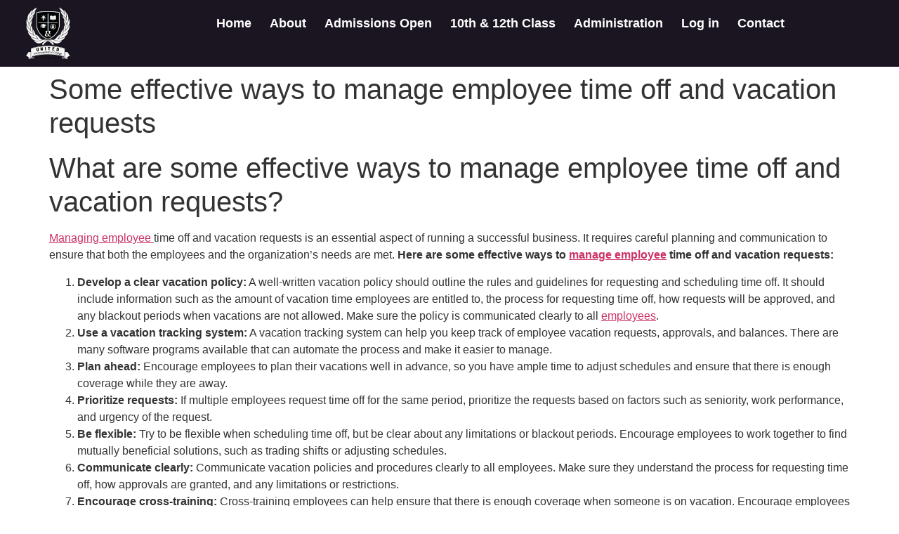

--- FILE ---
content_type: text/html; charset=UTF-8
request_url: https://unitedcorrespondencecollege.in/some-effective-ways-to-manage-employee-time-off-and-vacation-requests/
body_size: 23838
content:
<!doctype html><html lang="en-US"><head><script data-no-optimize="1">var litespeed_docref=sessionStorage.getItem("litespeed_docref");litespeed_docref&&(Object.defineProperty(document,"referrer",{get:function(){return litespeed_docref}}),sessionStorage.removeItem("litespeed_docref"));</script> <meta charset="UTF-8"><meta name="viewport" content="width=device-width, initial-scale=1"><link rel="profile" href="https://gmpg.org/xfn/11"><title>Some effective ways to manage employee time off and vacation requests &#8211; United Correspondence College</title><meta name='robots' content='max-image-preview:large' /><link rel="alternate" type="application/rss+xml" title="United Correspondence College &raquo; Feed" href="https://unitedcorrespondencecollege.in/feed/" /><link rel="alternate" type="application/rss+xml" title="United Correspondence College &raquo; Comments Feed" href="https://unitedcorrespondencecollege.in/comments/feed/" /><link rel="alternate" type="application/rss+xml" title="United Correspondence College &raquo; Some effective ways to manage employee time off and vacation requests Comments Feed" href="https://unitedcorrespondencecollege.in/some-effective-ways-to-manage-employee-time-off-and-vacation-requests/feed/" /><link rel="alternate" title="oEmbed (JSON)" type="application/json+oembed" href="https://unitedcorrespondencecollege.in/wp-json/oembed/1.0/embed?url=https%3A%2F%2Funitedcorrespondencecollege.in%2Fsome-effective-ways-to-manage-employee-time-off-and-vacation-requests%2F" /><link rel="alternate" title="oEmbed (XML)" type="text/xml+oembed" href="https://unitedcorrespondencecollege.in/wp-json/oembed/1.0/embed?url=https%3A%2F%2Funitedcorrespondencecollege.in%2Fsome-effective-ways-to-manage-employee-time-off-and-vacation-requests%2F&#038;format=xml" /><link data-optimized="2" rel="stylesheet" href="https://unitedcorrespondencecollege.in/wp-content/litespeed/css/aead2eb8ad4f8994cca60367b5260f30.css?ver=52b25" /> <script type="litespeed/javascript" data-src="https://unitedcorrespondencecollege.in/wp-includes/js/jquery/jquery.min.js" id="jquery-core-js"></script> <link rel="https://api.w.org/" href="https://unitedcorrespondencecollege.in/wp-json/" /><link rel="alternate" title="JSON" type="application/json" href="https://unitedcorrespondencecollege.in/wp-json/wp/v2/posts/9694" /><link rel="EditURI" type="application/rsd+xml" title="RSD" href="https://unitedcorrespondencecollege.in/xmlrpc.php?rsd" /><meta name="generator" content="WordPress 6.9" /><link rel="canonical" href="https://unitedcorrespondencecollege.in/some-effective-ways-to-manage-employee-time-off-and-vacation-requests/" /><link rel='shortlink' href='https://unitedcorrespondencecollege.in/?p=9694' /><meta name="generator" content="Elementor 3.34.0; features: e_font_icon_svg, additional_custom_breakpoints; settings: css_print_method-external, google_font-enabled, font_display-swap"><link rel="icon" href="https://unitedcorrespondencecollege.in/wp-content/uploads/2026/01/cropped-logo-1-32x32.png" sizes="32x32" /><link rel="icon" href="https://unitedcorrespondencecollege.in/wp-content/uploads/2026/01/cropped-logo-1-192x192.png" sizes="192x192" /><link rel="apple-touch-icon" href="https://unitedcorrespondencecollege.in/wp-content/uploads/2026/01/cropped-logo-1-180x180.png" /><meta name="msapplication-TileImage" content="https://unitedcorrespondencecollege.in/wp-content/uploads/2026/01/cropped-logo-1-270x270.png" /></head><body class="wp-singular post-template-default single single-post postid-9694 single-format-standard wp-embed-responsive wp-theme-hello-elementor hello-elementor-default elementor-default elementor-kit-5"><a class="skip-link screen-reader-text" href="#content">Skip to content</a><header data-elementor-type="header" data-elementor-id="569" class="elementor elementor-569 elementor-location-header" data-elementor-post-type="elementor_library"><section class="elementor-section elementor-top-section elementor-element elementor-element-a0dcb7e elementor-hidden-tablet elementor-hidden-mobile elementor-section-boxed elementor-section-height-default elementor-section-height-default" data-id="a0dcb7e" data-element_type="section" data-settings="{&quot;background_background&quot;:&quot;classic&quot;,&quot;jet_parallax_layout_list&quot;:[]}"><div class="elementor-container elementor-column-gap-default"><div class="elementor-column elementor-col-50 elementor-top-column elementor-element elementor-element-cc4d970" data-id="cc4d970" data-element_type="column"><div class="elementor-widget-wrap elementor-element-populated"><div class="elementor-element elementor-element-aed1318 elementor-widget elementor-widget-image" data-id="aed1318" data-element_type="widget" data-widget_type="image.default">
<img data-lazyloaded="1" src="[data-uri]" fetchpriority="high" width="800" height="957" data-src="https://unitedcorrespondencecollege.in/wp-content/uploads/2026/01/logo-1-856x1024.png" class="attachment-large size-large wp-image-905" alt="" data-srcset="https://unitedcorrespondencecollege.in/wp-content/uploads/2026/01/logo-1-856x1024.png 856w, https://unitedcorrespondencecollege.in/wp-content/uploads/2026/01/logo-1-251x300.png 251w, https://unitedcorrespondencecollege.in/wp-content/uploads/2026/01/logo-1-768x919.png 768w, https://unitedcorrespondencecollege.in/wp-content/uploads/2026/01/logo-1.png 894w" data-sizes="(max-width: 800px) 100vw, 800px" /></div></div></div><div class="elementor-column elementor-col-50 elementor-top-column elementor-element elementor-element-ab6a199" data-id="ab6a199" data-element_type="column"><div class="elementor-widget-wrap elementor-element-populated"><div class="elementor-element elementor-element-f93ec03 elementor-nav-menu__align-end elementor-nav-menu--stretch elementor-nav-menu--dropdown-tablet elementor-nav-menu__text-align-aside elementor-nav-menu--toggle elementor-nav-menu--burger elementor-widget elementor-widget-nav-menu" data-id="f93ec03" data-element_type="widget" data-settings="{&quot;full_width&quot;:&quot;stretch&quot;,&quot;layout&quot;:&quot;horizontal&quot;,&quot;submenu_icon&quot;:{&quot;value&quot;:&quot;&lt;svg aria-hidden=\&quot;true\&quot; class=\&quot;e-font-icon-svg e-fas-caret-down\&quot; viewBox=\&quot;0 0 320 512\&quot; xmlns=\&quot;http:\/\/www.w3.org\/2000\/svg\&quot;&gt;&lt;path d=\&quot;M31.3 192h257.3c17.8 0 26.7 21.5 14.1 34.1L174.1 354.8c-7.8 7.8-20.5 7.8-28.3 0L17.2 226.1C4.6 213.5 13.5 192 31.3 192z\&quot;&gt;&lt;\/path&gt;&lt;\/svg&gt;&quot;,&quot;library&quot;:&quot;fa-solid&quot;},&quot;toggle&quot;:&quot;burger&quot;}" data-widget_type="nav-menu.default"><nav aria-label="Menu" class="elementor-nav-menu--main elementor-nav-menu__container elementor-nav-menu--layout-horizontal e--pointer-underline e--animation-fade"><ul id="menu-1-f93ec03" class="elementor-nav-menu"><li class="menu-item menu-item-type-post_type menu-item-object-page menu-item-home menu-item-600"><a href="https://unitedcorrespondencecollege.in/" class="elementor-item">Home</a></li><li class="menu-item menu-item-type-post_type menu-item-object-page menu-item-601"><a href="https://unitedcorrespondencecollege.in/about/" class="elementor-item">About</a></li><li class="menu-item menu-item-type-custom menu-item-object-custom menu-item-has-children menu-item-741"><a href="#" class="elementor-item elementor-item-anchor">Admissions Open</a><ul class="sub-menu elementor-nav-menu--dropdown"><li class="menu-item menu-item-type-post_type menu-item-object-page menu-item-747"><a href="https://unitedcorrespondencecollege.in/teaching-courses/" class="elementor-sub-item">Teaching Courses</a></li><li class="menu-item menu-item-type-post_type menu-item-object-page menu-item-742"><a href="https://unitedcorrespondencecollege.in/engineering-courses/" class="elementor-sub-item">Engineering Courses</a></li><li class="menu-item menu-item-type-post_type menu-item-object-page menu-item-744"><a href="https://unitedcorrespondencecollege.in/management-courses/" class="elementor-sub-item">Management Courses</a></li><li class="menu-item menu-item-type-post_type menu-item-object-page menu-item-749"><a href="https://unitedcorrespondencecollege.in/it-courses/" class="elementor-sub-item">IT Courses</a></li><li class="menu-item menu-item-type-post_type menu-item-object-page menu-item-746"><a href="https://unitedcorrespondencecollege.in/science-courses/" class="elementor-sub-item">Science Courses</a></li><li class="menu-item menu-item-type-post_type menu-item-object-page menu-item-748"><a href="https://unitedcorrespondencecollege.in/traditional-courses/" class="elementor-sub-item">Traditional Courses</a></li><li class="menu-item menu-item-type-post_type menu-item-object-page menu-item-743"><a href="https://unitedcorrespondencecollege.in/library-science-courses/" class="elementor-sub-item">Library Science Courses</a></li><li class="menu-item menu-item-type-post_type menu-item-object-page menu-item-745"><a href="https://unitedcorrespondencecollege.in/other-courses/" class="elementor-sub-item">Other Courses</a></li></ul></li><li class="menu-item menu-item-type-custom menu-item-object-custom menu-item-has-children menu-item-750"><a href="#" class="elementor-item elementor-item-anchor">10th &#038; 12th Class</a><ul class="sub-menu elementor-nav-menu--dropdown"><li class="menu-item menu-item-type-post_type menu-item-object-page menu-item-751"><a href="https://unitedcorrespondencecollege.in/10th-sslc/" class="elementor-sub-item">10th/SSLC</a></li><li class="menu-item menu-item-type-post_type menu-item-object-page menu-item-752"><a href="https://unitedcorrespondencecollege.in/12th-puc/" class="elementor-sub-item">12th/PUC</a></li></ul></li><li class="menu-item menu-item-type-custom menu-item-object-custom menu-item-has-children menu-item-753"><a href="#" class="elementor-item elementor-item-anchor">Administration</a><ul class="sub-menu elementor-nav-menu--dropdown"><li class="menu-item menu-item-type-post_type menu-item-object-page menu-item-758"><a href="https://unitedcorrespondencecollege.in/start-online-admission/" class="elementor-sub-item">Start Online Admission</a></li><li class="menu-item menu-item-type-post_type menu-item-object-page menu-item-756"><a href="https://unitedcorrespondencecollege.in/notice-board/" class="elementor-sub-item">Notice Board</a></li><li class="menu-item menu-item-type-custom menu-item-object-custom menu-item-951"><a href="https://unitedcorrespondencecollege.nowpay.co.in/" class="elementor-sub-item">Fee Payment</a></li><li class="menu-item menu-item-type-post_type menu-item-object-page menu-item-757"><a href="https://unitedcorrespondencecollege.in/pay-by-qr-code/" class="elementor-sub-item">Pay by QR Code</a></li><li class="menu-item menu-item-type-post_type menu-item-object-page menu-item-755"><a href="https://unitedcorrespondencecollege.in/feedback/" class="elementor-sub-item">Feedback</a></li></ul></li><li class="menu-item menu-item-type-custom menu-item-object-custom menu-item-has-children menu-item-759"><a href="#" class="elementor-item elementor-item-anchor">Log in</a><ul class="sub-menu elementor-nav-menu--dropdown"><li class="menu-item menu-item-type-custom menu-item-object-custom menu-item-760"><a href="https://erp.unitedcorrespondencecollege.in/login_student" class="elementor-sub-item">Student Log in</a></li><li class="menu-item menu-item-type-custom menu-item-object-custom menu-item-761"><a href="https://crm.unitedcorrespondencecollege.in/index.php/login" class="elementor-sub-item">CRM Log in</a></li><li class="menu-item menu-item-type-custom menu-item-object-custom menu-item-762"><a href="https://erp.unitedcorrespondencecollege.in/login" class="elementor-sub-item">ERP Log in</a></li></ul></li><li class="menu-item menu-item-type-post_type menu-item-object-page menu-item-602"><a href="https://unitedcorrespondencecollege.in/contact/" class="elementor-item">Contact</a></li></ul></nav><div class="elementor-menu-toggle" role="button" tabindex="0" aria-label="Menu Toggle" aria-expanded="false">
<svg aria-hidden="true" role="presentation" class="elementor-menu-toggle__icon--open e-font-icon-svg e-eicon-menu-bar" viewBox="0 0 1000 1000" xmlns="http://www.w3.org/2000/svg"><path d="M104 333H896C929 333 958 304 958 271S929 208 896 208H104C71 208 42 237 42 271S71 333 104 333ZM104 583H896C929 583 958 554 958 521S929 458 896 458H104C71 458 42 487 42 521S71 583 104 583ZM104 833H896C929 833 958 804 958 771S929 708 896 708H104C71 708 42 737 42 771S71 833 104 833Z"></path></svg><svg aria-hidden="true" role="presentation" class="elementor-menu-toggle__icon--close e-font-icon-svg e-eicon-close" viewBox="0 0 1000 1000" xmlns="http://www.w3.org/2000/svg"><path d="M742 167L500 408 258 167C246 154 233 150 217 150 196 150 179 158 167 167 154 179 150 196 150 212 150 229 154 242 171 254L408 500 167 742C138 771 138 800 167 829 196 858 225 858 254 829L496 587 738 829C750 842 767 846 783 846 800 846 817 842 829 829 842 817 846 804 846 783 846 767 842 750 829 737L588 500 833 258C863 229 863 200 833 171 804 137 775 137 742 167Z"></path></svg></div><nav class="elementor-nav-menu--dropdown elementor-nav-menu__container" aria-hidden="true"><ul id="menu-2-f93ec03" class="elementor-nav-menu"><li class="menu-item menu-item-type-post_type menu-item-object-page menu-item-home menu-item-600"><a href="https://unitedcorrespondencecollege.in/" class="elementor-item" tabindex="-1">Home</a></li><li class="menu-item menu-item-type-post_type menu-item-object-page menu-item-601"><a href="https://unitedcorrespondencecollege.in/about/" class="elementor-item" tabindex="-1">About</a></li><li class="menu-item menu-item-type-custom menu-item-object-custom menu-item-has-children menu-item-741"><a href="#" class="elementor-item elementor-item-anchor" tabindex="-1">Admissions Open</a><ul class="sub-menu elementor-nav-menu--dropdown"><li class="menu-item menu-item-type-post_type menu-item-object-page menu-item-747"><a href="https://unitedcorrespondencecollege.in/teaching-courses/" class="elementor-sub-item" tabindex="-1">Teaching Courses</a></li><li class="menu-item menu-item-type-post_type menu-item-object-page menu-item-742"><a href="https://unitedcorrespondencecollege.in/engineering-courses/" class="elementor-sub-item" tabindex="-1">Engineering Courses</a></li><li class="menu-item menu-item-type-post_type menu-item-object-page menu-item-744"><a href="https://unitedcorrespondencecollege.in/management-courses/" class="elementor-sub-item" tabindex="-1">Management Courses</a></li><li class="menu-item menu-item-type-post_type menu-item-object-page menu-item-749"><a href="https://unitedcorrespondencecollege.in/it-courses/" class="elementor-sub-item" tabindex="-1">IT Courses</a></li><li class="menu-item menu-item-type-post_type menu-item-object-page menu-item-746"><a href="https://unitedcorrespondencecollege.in/science-courses/" class="elementor-sub-item" tabindex="-1">Science Courses</a></li><li class="menu-item menu-item-type-post_type menu-item-object-page menu-item-748"><a href="https://unitedcorrespondencecollege.in/traditional-courses/" class="elementor-sub-item" tabindex="-1">Traditional Courses</a></li><li class="menu-item menu-item-type-post_type menu-item-object-page menu-item-743"><a href="https://unitedcorrespondencecollege.in/library-science-courses/" class="elementor-sub-item" tabindex="-1">Library Science Courses</a></li><li class="menu-item menu-item-type-post_type menu-item-object-page menu-item-745"><a href="https://unitedcorrespondencecollege.in/other-courses/" class="elementor-sub-item" tabindex="-1">Other Courses</a></li></ul></li><li class="menu-item menu-item-type-custom menu-item-object-custom menu-item-has-children menu-item-750"><a href="#" class="elementor-item elementor-item-anchor" tabindex="-1">10th &#038; 12th Class</a><ul class="sub-menu elementor-nav-menu--dropdown"><li class="menu-item menu-item-type-post_type menu-item-object-page menu-item-751"><a href="https://unitedcorrespondencecollege.in/10th-sslc/" class="elementor-sub-item" tabindex="-1">10th/SSLC</a></li><li class="menu-item menu-item-type-post_type menu-item-object-page menu-item-752"><a href="https://unitedcorrespondencecollege.in/12th-puc/" class="elementor-sub-item" tabindex="-1">12th/PUC</a></li></ul></li><li class="menu-item menu-item-type-custom menu-item-object-custom menu-item-has-children menu-item-753"><a href="#" class="elementor-item elementor-item-anchor" tabindex="-1">Administration</a><ul class="sub-menu elementor-nav-menu--dropdown"><li class="menu-item menu-item-type-post_type menu-item-object-page menu-item-758"><a href="https://unitedcorrespondencecollege.in/start-online-admission/" class="elementor-sub-item" tabindex="-1">Start Online Admission</a></li><li class="menu-item menu-item-type-post_type menu-item-object-page menu-item-756"><a href="https://unitedcorrespondencecollege.in/notice-board/" class="elementor-sub-item" tabindex="-1">Notice Board</a></li><li class="menu-item menu-item-type-custom menu-item-object-custom menu-item-951"><a href="https://unitedcorrespondencecollege.nowpay.co.in/" class="elementor-sub-item" tabindex="-1">Fee Payment</a></li><li class="menu-item menu-item-type-post_type menu-item-object-page menu-item-757"><a href="https://unitedcorrespondencecollege.in/pay-by-qr-code/" class="elementor-sub-item" tabindex="-1">Pay by QR Code</a></li><li class="menu-item menu-item-type-post_type menu-item-object-page menu-item-755"><a href="https://unitedcorrespondencecollege.in/feedback/" class="elementor-sub-item" tabindex="-1">Feedback</a></li></ul></li><li class="menu-item menu-item-type-custom menu-item-object-custom menu-item-has-children menu-item-759"><a href="#" class="elementor-item elementor-item-anchor" tabindex="-1">Log in</a><ul class="sub-menu elementor-nav-menu--dropdown"><li class="menu-item menu-item-type-custom menu-item-object-custom menu-item-760"><a href="https://erp.unitedcorrespondencecollege.in/login_student" class="elementor-sub-item" tabindex="-1">Student Log in</a></li><li class="menu-item menu-item-type-custom menu-item-object-custom menu-item-761"><a href="https://crm.unitedcorrespondencecollege.in/index.php/login" class="elementor-sub-item" tabindex="-1">CRM Log in</a></li><li class="menu-item menu-item-type-custom menu-item-object-custom menu-item-762"><a href="https://erp.unitedcorrespondencecollege.in/login" class="elementor-sub-item" tabindex="-1">ERP Log in</a></li></ul></li><li class="menu-item menu-item-type-post_type menu-item-object-page menu-item-602"><a href="https://unitedcorrespondencecollege.in/contact/" class="elementor-item" tabindex="-1">Contact</a></li></ul></nav></div></div></div></div></section><section class="elementor-section elementor-top-section elementor-element elementor-element-852490a elementor-hidden-desktop elementor-section-boxed elementor-section-height-default elementor-section-height-default" data-id="852490a" data-element_type="section" data-settings="{&quot;background_background&quot;:&quot;classic&quot;,&quot;jet_parallax_layout_list&quot;:[]}"><div class="elementor-container elementor-column-gap-default"><div class="elementor-column elementor-col-50 elementor-top-column elementor-element elementor-element-4ee9f8b" data-id="4ee9f8b" data-element_type="column"><div class="elementor-widget-wrap elementor-element-populated"><div class="elementor-element elementor-element-4770caf elementor-widget elementor-widget-image" data-id="4770caf" data-element_type="widget" data-widget_type="image.default">
<img data-lazyloaded="1" src="[data-uri]" fetchpriority="high" width="800" height="957" data-src="https://unitedcorrespondencecollege.in/wp-content/uploads/2026/01/logo-1-856x1024.png" class="attachment-large size-large wp-image-905" alt="" data-srcset="https://unitedcorrespondencecollege.in/wp-content/uploads/2026/01/logo-1-856x1024.png 856w, https://unitedcorrespondencecollege.in/wp-content/uploads/2026/01/logo-1-251x300.png 251w, https://unitedcorrespondencecollege.in/wp-content/uploads/2026/01/logo-1-768x919.png 768w, https://unitedcorrespondencecollege.in/wp-content/uploads/2026/01/logo-1.png 894w" data-sizes="(max-width: 800px) 100vw, 800px" /></div></div></div><div class="elementor-column elementor-col-50 elementor-top-column elementor-element elementor-element-0f4dd23" data-id="0f4dd23" data-element_type="column"><div class="elementor-widget-wrap elementor-element-populated"><div class="elementor-element elementor-element-0954d37 elementor-nav-menu__align-end elementor-nav-menu--stretch elementor-nav-menu--dropdown-tablet elementor-nav-menu__text-align-aside elementor-nav-menu--toggle elementor-nav-menu--burger elementor-widget elementor-widget-nav-menu" data-id="0954d37" data-element_type="widget" data-settings="{&quot;full_width&quot;:&quot;stretch&quot;,&quot;layout&quot;:&quot;horizontal&quot;,&quot;submenu_icon&quot;:{&quot;value&quot;:&quot;&lt;svg aria-hidden=\&quot;true\&quot; class=\&quot;e-font-icon-svg e-fas-caret-down\&quot; viewBox=\&quot;0 0 320 512\&quot; xmlns=\&quot;http:\/\/www.w3.org\/2000\/svg\&quot;&gt;&lt;path d=\&quot;M31.3 192h257.3c17.8 0 26.7 21.5 14.1 34.1L174.1 354.8c-7.8 7.8-20.5 7.8-28.3 0L17.2 226.1C4.6 213.5 13.5 192 31.3 192z\&quot;&gt;&lt;\/path&gt;&lt;\/svg&gt;&quot;,&quot;library&quot;:&quot;fa-solid&quot;},&quot;toggle&quot;:&quot;burger&quot;}" data-widget_type="nav-menu.default"><nav aria-label="Menu" class="elementor-nav-menu--main elementor-nav-menu__container elementor-nav-menu--layout-horizontal e--pointer-underline e--animation-fade"><ul id="menu-1-0954d37" class="elementor-nav-menu"><li class="menu-item menu-item-type-post_type menu-item-object-page menu-item-home menu-item-600"><a href="https://unitedcorrespondencecollege.in/" class="elementor-item">Home</a></li><li class="menu-item menu-item-type-post_type menu-item-object-page menu-item-601"><a href="https://unitedcorrespondencecollege.in/about/" class="elementor-item">About</a></li><li class="menu-item menu-item-type-custom menu-item-object-custom menu-item-has-children menu-item-741"><a href="#" class="elementor-item elementor-item-anchor">Admissions Open</a><ul class="sub-menu elementor-nav-menu--dropdown"><li class="menu-item menu-item-type-post_type menu-item-object-page menu-item-747"><a href="https://unitedcorrespondencecollege.in/teaching-courses/" class="elementor-sub-item">Teaching Courses</a></li><li class="menu-item menu-item-type-post_type menu-item-object-page menu-item-742"><a href="https://unitedcorrespondencecollege.in/engineering-courses/" class="elementor-sub-item">Engineering Courses</a></li><li class="menu-item menu-item-type-post_type menu-item-object-page menu-item-744"><a href="https://unitedcorrespondencecollege.in/management-courses/" class="elementor-sub-item">Management Courses</a></li><li class="menu-item menu-item-type-post_type menu-item-object-page menu-item-749"><a href="https://unitedcorrespondencecollege.in/it-courses/" class="elementor-sub-item">IT Courses</a></li><li class="menu-item menu-item-type-post_type menu-item-object-page menu-item-746"><a href="https://unitedcorrespondencecollege.in/science-courses/" class="elementor-sub-item">Science Courses</a></li><li class="menu-item menu-item-type-post_type menu-item-object-page menu-item-748"><a href="https://unitedcorrespondencecollege.in/traditional-courses/" class="elementor-sub-item">Traditional Courses</a></li><li class="menu-item menu-item-type-post_type menu-item-object-page menu-item-743"><a href="https://unitedcorrespondencecollege.in/library-science-courses/" class="elementor-sub-item">Library Science Courses</a></li><li class="menu-item menu-item-type-post_type menu-item-object-page menu-item-745"><a href="https://unitedcorrespondencecollege.in/other-courses/" class="elementor-sub-item">Other Courses</a></li></ul></li><li class="menu-item menu-item-type-custom menu-item-object-custom menu-item-has-children menu-item-750"><a href="#" class="elementor-item elementor-item-anchor">10th &#038; 12th Class</a><ul class="sub-menu elementor-nav-menu--dropdown"><li class="menu-item menu-item-type-post_type menu-item-object-page menu-item-751"><a href="https://unitedcorrespondencecollege.in/10th-sslc/" class="elementor-sub-item">10th/SSLC</a></li><li class="menu-item menu-item-type-post_type menu-item-object-page menu-item-752"><a href="https://unitedcorrespondencecollege.in/12th-puc/" class="elementor-sub-item">12th/PUC</a></li></ul></li><li class="menu-item menu-item-type-custom menu-item-object-custom menu-item-has-children menu-item-753"><a href="#" class="elementor-item elementor-item-anchor">Administration</a><ul class="sub-menu elementor-nav-menu--dropdown"><li class="menu-item menu-item-type-post_type menu-item-object-page menu-item-758"><a href="https://unitedcorrespondencecollege.in/start-online-admission/" class="elementor-sub-item">Start Online Admission</a></li><li class="menu-item menu-item-type-post_type menu-item-object-page menu-item-756"><a href="https://unitedcorrespondencecollege.in/notice-board/" class="elementor-sub-item">Notice Board</a></li><li class="menu-item menu-item-type-custom menu-item-object-custom menu-item-951"><a href="https://unitedcorrespondencecollege.nowpay.co.in/" class="elementor-sub-item">Fee Payment</a></li><li class="menu-item menu-item-type-post_type menu-item-object-page menu-item-757"><a href="https://unitedcorrespondencecollege.in/pay-by-qr-code/" class="elementor-sub-item">Pay by QR Code</a></li><li class="menu-item menu-item-type-post_type menu-item-object-page menu-item-755"><a href="https://unitedcorrespondencecollege.in/feedback/" class="elementor-sub-item">Feedback</a></li></ul></li><li class="menu-item menu-item-type-custom menu-item-object-custom menu-item-has-children menu-item-759"><a href="#" class="elementor-item elementor-item-anchor">Log in</a><ul class="sub-menu elementor-nav-menu--dropdown"><li class="menu-item menu-item-type-custom menu-item-object-custom menu-item-760"><a href="https://erp.unitedcorrespondencecollege.in/login_student" class="elementor-sub-item">Student Log in</a></li><li class="menu-item menu-item-type-custom menu-item-object-custom menu-item-761"><a href="https://crm.unitedcorrespondencecollege.in/index.php/login" class="elementor-sub-item">CRM Log in</a></li><li class="menu-item menu-item-type-custom menu-item-object-custom menu-item-762"><a href="https://erp.unitedcorrespondencecollege.in/login" class="elementor-sub-item">ERP Log in</a></li></ul></li><li class="menu-item menu-item-type-post_type menu-item-object-page menu-item-602"><a href="https://unitedcorrespondencecollege.in/contact/" class="elementor-item">Contact</a></li></ul></nav><div class="elementor-menu-toggle" role="button" tabindex="0" aria-label="Menu Toggle" aria-expanded="false">
<svg aria-hidden="true" role="presentation" class="elementor-menu-toggle__icon--open e-font-icon-svg e-eicon-menu-bar" viewBox="0 0 1000 1000" xmlns="http://www.w3.org/2000/svg"><path d="M104 333H896C929 333 958 304 958 271S929 208 896 208H104C71 208 42 237 42 271S71 333 104 333ZM104 583H896C929 583 958 554 958 521S929 458 896 458H104C71 458 42 487 42 521S71 583 104 583ZM104 833H896C929 833 958 804 958 771S929 708 896 708H104C71 708 42 737 42 771S71 833 104 833Z"></path></svg><svg aria-hidden="true" role="presentation" class="elementor-menu-toggle__icon--close e-font-icon-svg e-eicon-close" viewBox="0 0 1000 1000" xmlns="http://www.w3.org/2000/svg"><path d="M742 167L500 408 258 167C246 154 233 150 217 150 196 150 179 158 167 167 154 179 150 196 150 212 150 229 154 242 171 254L408 500 167 742C138 771 138 800 167 829 196 858 225 858 254 829L496 587 738 829C750 842 767 846 783 846 800 846 817 842 829 829 842 817 846 804 846 783 846 767 842 750 829 737L588 500 833 258C863 229 863 200 833 171 804 137 775 137 742 167Z"></path></svg></div><nav class="elementor-nav-menu--dropdown elementor-nav-menu__container" aria-hidden="true"><ul id="menu-2-0954d37" class="elementor-nav-menu"><li class="menu-item menu-item-type-post_type menu-item-object-page menu-item-home menu-item-600"><a href="https://unitedcorrespondencecollege.in/" class="elementor-item" tabindex="-1">Home</a></li><li class="menu-item menu-item-type-post_type menu-item-object-page menu-item-601"><a href="https://unitedcorrespondencecollege.in/about/" class="elementor-item" tabindex="-1">About</a></li><li class="menu-item menu-item-type-custom menu-item-object-custom menu-item-has-children menu-item-741"><a href="#" class="elementor-item elementor-item-anchor" tabindex="-1">Admissions Open</a><ul class="sub-menu elementor-nav-menu--dropdown"><li class="menu-item menu-item-type-post_type menu-item-object-page menu-item-747"><a href="https://unitedcorrespondencecollege.in/teaching-courses/" class="elementor-sub-item" tabindex="-1">Teaching Courses</a></li><li class="menu-item menu-item-type-post_type menu-item-object-page menu-item-742"><a href="https://unitedcorrespondencecollege.in/engineering-courses/" class="elementor-sub-item" tabindex="-1">Engineering Courses</a></li><li class="menu-item menu-item-type-post_type menu-item-object-page menu-item-744"><a href="https://unitedcorrespondencecollege.in/management-courses/" class="elementor-sub-item" tabindex="-1">Management Courses</a></li><li class="menu-item menu-item-type-post_type menu-item-object-page menu-item-749"><a href="https://unitedcorrespondencecollege.in/it-courses/" class="elementor-sub-item" tabindex="-1">IT Courses</a></li><li class="menu-item menu-item-type-post_type menu-item-object-page menu-item-746"><a href="https://unitedcorrespondencecollege.in/science-courses/" class="elementor-sub-item" tabindex="-1">Science Courses</a></li><li class="menu-item menu-item-type-post_type menu-item-object-page menu-item-748"><a href="https://unitedcorrespondencecollege.in/traditional-courses/" class="elementor-sub-item" tabindex="-1">Traditional Courses</a></li><li class="menu-item menu-item-type-post_type menu-item-object-page menu-item-743"><a href="https://unitedcorrespondencecollege.in/library-science-courses/" class="elementor-sub-item" tabindex="-1">Library Science Courses</a></li><li class="menu-item menu-item-type-post_type menu-item-object-page menu-item-745"><a href="https://unitedcorrespondencecollege.in/other-courses/" class="elementor-sub-item" tabindex="-1">Other Courses</a></li></ul></li><li class="menu-item menu-item-type-custom menu-item-object-custom menu-item-has-children menu-item-750"><a href="#" class="elementor-item elementor-item-anchor" tabindex="-1">10th &#038; 12th Class</a><ul class="sub-menu elementor-nav-menu--dropdown"><li class="menu-item menu-item-type-post_type menu-item-object-page menu-item-751"><a href="https://unitedcorrespondencecollege.in/10th-sslc/" class="elementor-sub-item" tabindex="-1">10th/SSLC</a></li><li class="menu-item menu-item-type-post_type menu-item-object-page menu-item-752"><a href="https://unitedcorrespondencecollege.in/12th-puc/" class="elementor-sub-item" tabindex="-1">12th/PUC</a></li></ul></li><li class="menu-item menu-item-type-custom menu-item-object-custom menu-item-has-children menu-item-753"><a href="#" class="elementor-item elementor-item-anchor" tabindex="-1">Administration</a><ul class="sub-menu elementor-nav-menu--dropdown"><li class="menu-item menu-item-type-post_type menu-item-object-page menu-item-758"><a href="https://unitedcorrespondencecollege.in/start-online-admission/" class="elementor-sub-item" tabindex="-1">Start Online Admission</a></li><li class="menu-item menu-item-type-post_type menu-item-object-page menu-item-756"><a href="https://unitedcorrespondencecollege.in/notice-board/" class="elementor-sub-item" tabindex="-1">Notice Board</a></li><li class="menu-item menu-item-type-custom menu-item-object-custom menu-item-951"><a href="https://unitedcorrespondencecollege.nowpay.co.in/" class="elementor-sub-item" tabindex="-1">Fee Payment</a></li><li class="menu-item menu-item-type-post_type menu-item-object-page menu-item-757"><a href="https://unitedcorrespondencecollege.in/pay-by-qr-code/" class="elementor-sub-item" tabindex="-1">Pay by QR Code</a></li><li class="menu-item menu-item-type-post_type menu-item-object-page menu-item-755"><a href="https://unitedcorrespondencecollege.in/feedback/" class="elementor-sub-item" tabindex="-1">Feedback</a></li></ul></li><li class="menu-item menu-item-type-custom menu-item-object-custom menu-item-has-children menu-item-759"><a href="#" class="elementor-item elementor-item-anchor" tabindex="-1">Log in</a><ul class="sub-menu elementor-nav-menu--dropdown"><li class="menu-item menu-item-type-custom menu-item-object-custom menu-item-760"><a href="https://erp.unitedcorrespondencecollege.in/login_student" class="elementor-sub-item" tabindex="-1">Student Log in</a></li><li class="menu-item menu-item-type-custom menu-item-object-custom menu-item-761"><a href="https://crm.unitedcorrespondencecollege.in/index.php/login" class="elementor-sub-item" tabindex="-1">CRM Log in</a></li><li class="menu-item menu-item-type-custom menu-item-object-custom menu-item-762"><a href="https://erp.unitedcorrespondencecollege.in/login" class="elementor-sub-item" tabindex="-1">ERP Log in</a></li></ul></li><li class="menu-item menu-item-type-post_type menu-item-object-page menu-item-602"><a href="https://unitedcorrespondencecollege.in/contact/" class="elementor-item" tabindex="-1">Contact</a></li></ul></nav></div></div></div></div></section></header><main id="content" class="site-main post-9694 post type-post status-publish format-standard has-post-thumbnail hentry category-managements-course"><div class="page-header"><h1 class="entry-title">Some effective ways to manage employee time off and vacation requests</h1></div><div class="page-content"><h1>What are some effective ways to manage employee time off and vacation requests?</h1><p><a href="https://unitedcorrespondencecollege.in/course/master-of-business-administrator-mba-distance-education/">Managing employee </a>time off and vacation requests is an essential aspect of running a successful business. It requires careful planning and communication to ensure that both the employees and the organization&#8217;s needs are met. <strong>Here are some effective ways to <a href="https://unitedcorrespondencecollege.in/course/master-of-business-administrator-mba-distance-education/">manage employee</a> time off and vacation requests:</strong></p><ol><li><strong>Develop a clear vacation policy:</strong> A well-written vacation policy should outline the rules and guidelines for requesting and scheduling time off. It should include information such as the amount of vacation time employees are entitled to, the process for requesting time off, how requests will be approved, and any blackout periods when vacations are not allowed. Make sure the policy is communicated clearly to all <a href="http://www.tamfri.com" rel="nofollow">employees</a>.</li><li><strong>Use a vacation tracking system:</strong> A vacation tracking system can help you keep track of employee vacation requests, approvals, and balances. There are many software programs available that can automate the process and make it easier to manage.</li><li><strong>Plan ahead:</strong> Encourage employees to plan their vacations well in advance, so you have ample time to adjust schedules and ensure that there is enough coverage while they are away.</li><li><strong>Prioritize requests:</strong> If multiple employees request time off for the same period, prioritize the requests based on factors such as seniority, work performance, and urgency of the request.</li><li><strong>Be flexible:</strong> Try to be flexible when scheduling time off, but be clear about any limitations or blackout periods. Encourage employees to work together to find mutually beneficial solutions, such as trading shifts or adjusting schedules.</li><li><strong>Communicate clearly:</strong> Communicate vacation policies and procedures clearly to all employees. Make sure they understand the process for requesting time off, how approvals are granted, and any limitations or restrictions.</li><li><strong>Encourage cross-training:</strong> Cross-training employees can help ensure that there is enough coverage when someone is on vacation. Encourage employees to learn skills and tasks outside of their usual job duties so they can fill in for their colleagues when needed.</li><li><strong>Monitor employee vacation time:</strong> Keep track of how much vacation time employees have used and how much they have left. This can help you plan for staffing needs and avoid situations where employees use up all their vacation time at once.</li></ol><p>In summary, managing employee time off and vacation requests requires planning, clear communication, and flexibility. By developing clear policies and using a vacation tracking system, you can ensure that both the employee’s and the organization&#8217;s needs are met. Encourage employees to plan ahead and work together to find solutions that benefit everyone.</p></div><section id="comments" class="comments-area"><div id="respond" class="comment-respond"><h2 id="reply-title" class="comment-reply-title">Leave a Reply <small><a rel="nofollow" id="cancel-comment-reply-link" href="/some-effective-ways-to-manage-employee-time-off-and-vacation-requests/#respond" style="display:none;">Cancel reply</a></small></h2><form action="https://unitedcorrespondencecollege.in/wp-comments-post.php" method="post" id="commentform" class="comment-form"><p class="comment-notes"><span id="email-notes">Your email address will not be published.</span> <span class="required-field-message">Required fields are marked <span class="required">*</span></span></p><p class="comment-form-comment"><label for="comment">Comment <span class="required">*</span></label><textarea id="comment" name="comment" cols="45" rows="8" maxlength="65525" required></textarea></p><p class="comment-form-author"><label for="author">Name <span class="required">*</span></label> <input id="author" name="author" type="text" value="" size="30" maxlength="245" autocomplete="name" required /></p><p class="comment-form-email"><label for="email">Email <span class="required">*</span></label> <input id="email" name="email" type="email" value="" size="30" maxlength="100" aria-describedby="email-notes" autocomplete="email" required /></p><p class="comment-form-url"><label for="url">Website</label> <input id="url" name="url" type="url" value="" size="30" maxlength="200" autocomplete="url" /></p><p class="comment-form-cookies-consent"><input id="wp-comment-cookies-consent" name="wp-comment-cookies-consent" type="checkbox" value="yes" /> <label for="wp-comment-cookies-consent">Save my name, email, and website in this browser for the next time I comment.</label></p><p class="form-submit"><input name="submit" type="submit" id="submit" class="submit" value="Post Comment" /> <input type='hidden' name='comment_post_ID' value='9694' id='comment_post_ID' />
<input type='hidden' name='comment_parent' id='comment_parent' value='0' /></p></form></div></section></main><footer data-elementor-type="footer" data-elementor-id="566" class="elementor elementor-566 elementor-location-footer" data-elementor-post-type="elementor_library"><div class="elementor-element elementor-element-f3fff03 e-flex e-con-boxed e-con e-parent" data-id="f3fff03" data-element_type="container" data-settings="{&quot;background_background&quot;:&quot;classic&quot;,&quot;jet_parallax_layout_list&quot;:[]}"><div class="e-con-inner"><div class="elementor-element elementor-element-fdbd240 e-con-full e-flex e-con e-child" data-id="fdbd240" data-element_type="container" data-settings="{&quot;jet_parallax_layout_list&quot;:[]}"><div class="elementor-element elementor-element-6a68ebc elementor-widget elementor-widget-image" data-id="6a68ebc" data-element_type="widget" data-widget_type="image.default">
<img data-lazyloaded="1" src="[data-uri]" width="800" height="957" data-src="https://unitedcorrespondencecollege.in/wp-content/uploads/2026/01/logo-1-856x1024.png" class="attachment-large size-large wp-image-905" alt="" data-srcset="https://unitedcorrespondencecollege.in/wp-content/uploads/2026/01/logo-1-856x1024.png 856w, https://unitedcorrespondencecollege.in/wp-content/uploads/2026/01/logo-1-251x300.png 251w, https://unitedcorrespondencecollege.in/wp-content/uploads/2026/01/logo-1-768x919.png 768w, https://unitedcorrespondencecollege.in/wp-content/uploads/2026/01/logo-1.png 894w" data-sizes="(max-width: 800px) 100vw, 800px" /></div><div class="elementor-element elementor-element-73e9e15 elementor-widget elementor-widget-text-editor" data-id="73e9e15" data-element_type="widget" data-widget_type="text-editor.default"><p>United Correspondence College was founded on the belief that education should be a right, not a privilege available only to those who can attend physical campuses.</p></div></div><div class="elementor-element elementor-element-94b1c38 e-con-full e-flex e-con e-child" data-id="94b1c38" data-element_type="container" data-settings="{&quot;jet_parallax_layout_list&quot;:[]}"><div class="elementor-element elementor-element-fd581a6 elementor-widget elementor-widget-heading" data-id="fd581a6" data-element_type="widget" data-widget_type="heading.default"><h2 class="elementor-heading-title elementor-size-default">Quick Access</h2></div><div class="elementor-element elementor-element-f983060 elementor-icon-list--layout-traditional elementor-list-item-link-full_width elementor-widget elementor-widget-icon-list" data-id="f983060" data-element_type="widget" data-widget_type="icon-list.default"><ul class="elementor-icon-list-items"><li class="elementor-icon-list-item">
<span class="elementor-icon-list-icon">
<svg aria-hidden="true" class="e-font-icon-svg e-fas-check-circle" viewBox="0 0 512 512" xmlns="http://www.w3.org/2000/svg"><path d="M504 256c0 136.967-111.033 248-248 248S8 392.967 8 256 119.033 8 256 8s248 111.033 248 248zM227.314 387.314l184-184c6.248-6.248 6.248-16.379 0-22.627l-22.627-22.627c-6.248-6.249-16.379-6.249-22.628 0L216 308.118l-70.059-70.059c-6.248-6.248-16.379-6.248-22.628 0l-22.627 22.627c-6.248 6.248-6.248 16.379 0 22.627l104 104c6.249 6.249 16.379 6.249 22.628.001z"></path></svg>						</span>
<span class="elementor-icon-list-text">Engineering Courses</span></li><li class="elementor-icon-list-item">
<span class="elementor-icon-list-icon">
<svg aria-hidden="true" class="e-font-icon-svg e-fas-check-circle" viewBox="0 0 512 512" xmlns="http://www.w3.org/2000/svg"><path d="M504 256c0 136.967-111.033 248-248 248S8 392.967 8 256 119.033 8 256 8s248 111.033 248 248zM227.314 387.314l184-184c6.248-6.248 6.248-16.379 0-22.627l-22.627-22.627c-6.248-6.249-16.379-6.249-22.628 0L216 308.118l-70.059-70.059c-6.248-6.248-16.379-6.248-22.628 0l-22.627 22.627c-6.248 6.248-6.248 16.379 0 22.627l104 104c6.249 6.249 16.379 6.249 22.628.001z"></path></svg>						</span>
<span class="elementor-icon-list-text">Management Courses</span></li><li class="elementor-icon-list-item">
<span class="elementor-icon-list-icon">
<svg aria-hidden="true" class="e-font-icon-svg e-fas-check-circle" viewBox="0 0 512 512" xmlns="http://www.w3.org/2000/svg"><path d="M504 256c0 136.967-111.033 248-248 248S8 392.967 8 256 119.033 8 256 8s248 111.033 248 248zM227.314 387.314l184-184c6.248-6.248 6.248-16.379 0-22.627l-22.627-22.627c-6.248-6.249-16.379-6.249-22.628 0L216 308.118l-70.059-70.059c-6.248-6.248-16.379-6.248-22.628 0l-22.627 22.627c-6.248 6.248-6.248 16.379 0 22.627l104 104c6.249 6.249 16.379 6.249 22.628.001z"></path></svg>						</span>
<span class="elementor-icon-list-text">IT Courses</span></li><li class="elementor-icon-list-item">
<span class="elementor-icon-list-icon">
<svg aria-hidden="true" class="e-font-icon-svg e-fas-check-circle" viewBox="0 0 512 512" xmlns="http://www.w3.org/2000/svg"><path d="M504 256c0 136.967-111.033 248-248 248S8 392.967 8 256 119.033 8 256 8s248 111.033 248 248zM227.314 387.314l184-184c6.248-6.248 6.248-16.379 0-22.627l-22.627-22.627c-6.248-6.249-16.379-6.249-22.628 0L216 308.118l-70.059-70.059c-6.248-6.248-16.379-6.248-22.628 0l-22.627 22.627c-6.248 6.248-6.248 16.379 0 22.627l104 104c6.249 6.249 16.379 6.249 22.628.001z"></path></svg>						</span>
<span class="elementor-icon-list-text">Science Courses</span></li><li class="elementor-icon-list-item">
<span class="elementor-icon-list-icon">
<svg aria-hidden="true" class="e-font-icon-svg e-fas-check-circle" viewBox="0 0 512 512" xmlns="http://www.w3.org/2000/svg"><path d="M504 256c0 136.967-111.033 248-248 248S8 392.967 8 256 119.033 8 256 8s248 111.033 248 248zM227.314 387.314l184-184c6.248-6.248 6.248-16.379 0-22.627l-22.627-22.627c-6.248-6.249-16.379-6.249-22.628 0L216 308.118l-70.059-70.059c-6.248-6.248-16.379-6.248-22.628 0l-22.627 22.627c-6.248 6.248-6.248 16.379 0 22.627l104 104c6.249 6.249 16.379 6.249 22.628.001z"></path></svg>						</span>
<span class="elementor-icon-list-text">Traditional Courses</span></li><li class="elementor-icon-list-item">
<span class="elementor-icon-list-icon">
<svg aria-hidden="true" class="e-font-icon-svg e-fas-check-circle" viewBox="0 0 512 512" xmlns="http://www.w3.org/2000/svg"><path d="M504 256c0 136.967-111.033 248-248 248S8 392.967 8 256 119.033 8 256 8s248 111.033 248 248zM227.314 387.314l184-184c6.248-6.248 6.248-16.379 0-22.627l-22.627-22.627c-6.248-6.249-16.379-6.249-22.628 0L216 308.118l-70.059-70.059c-6.248-6.248-16.379-6.248-22.628 0l-22.627 22.627c-6.248 6.248-6.248 16.379 0 22.627l104 104c6.249 6.249 16.379 6.249 22.628.001z"></path></svg>						</span>
<span class="elementor-icon-list-text">Others Courses</span></li><li class="elementor-icon-list-item">
<span class="elementor-icon-list-icon">
<svg aria-hidden="true" class="e-font-icon-svg e-fas-check-circle" viewBox="0 0 512 512" xmlns="http://www.w3.org/2000/svg"><path d="M504 256c0 136.967-111.033 248-248 248S8 392.967 8 256 119.033 8 256 8s248 111.033 248 248zM227.314 387.314l184-184c6.248-6.248 6.248-16.379 0-22.627l-22.627-22.627c-6.248-6.249-16.379-6.249-22.628 0L216 308.118l-70.059-70.059c-6.248-6.248-16.379-6.248-22.628 0l-22.627 22.627c-6.248 6.248-6.248 16.379 0 22.627l104 104c6.249 6.249 16.379 6.249 22.628.001z"></path></svg>						</span>
<span class="elementor-icon-list-text">10th &amp; 12th Class</span></li></ul></div></div><div class="elementor-element elementor-element-6429619 e-con-full e-flex e-con e-child" data-id="6429619" data-element_type="container" data-settings="{&quot;jet_parallax_layout_list&quot;:[]}"><div class="elementor-element elementor-element-03a2de0 elementor-widget elementor-widget-heading" data-id="03a2de0" data-element_type="widget" data-widget_type="heading.default"><h2 class="elementor-heading-title elementor-size-default">Quick Access</h2></div><div class="elementor-element elementor-element-9cf40b2 elementor-icon-list--layout-traditional elementor-list-item-link-full_width elementor-widget elementor-widget-icon-list" data-id="9cf40b2" data-element_type="widget" data-widget_type="icon-list.default"><ul class="elementor-icon-list-items"><li class="elementor-icon-list-item">
<span class="elementor-icon-list-icon">
<svg aria-hidden="true" class="e-font-icon-svg e-fas-check-circle" viewBox="0 0 512 512" xmlns="http://www.w3.org/2000/svg"><path d="M504 256c0 136.967-111.033 248-248 248S8 392.967 8 256 119.033 8 256 8s248 111.033 248 248zM227.314 387.314l184-184c6.248-6.248 6.248-16.379 0-22.627l-22.627-22.627c-6.248-6.249-16.379-6.249-22.628 0L216 308.118l-70.059-70.059c-6.248-6.248-16.379-6.248-22.628 0l-22.627 22.627c-6.248 6.248-6.248 16.379 0 22.627l104 104c6.249 6.249 16.379 6.249 22.628.001z"></path></svg>						</span>
<span class="elementor-icon-list-text">Online Admission</span></li><li class="elementor-icon-list-item">
<span class="elementor-icon-list-icon">
<svg aria-hidden="true" class="e-font-icon-svg e-fas-check-circle" viewBox="0 0 512 512" xmlns="http://www.w3.org/2000/svg"><path d="M504 256c0 136.967-111.033 248-248 248S8 392.967 8 256 119.033 8 256 8s248 111.033 248 248zM227.314 387.314l184-184c6.248-6.248 6.248-16.379 0-22.627l-22.627-22.627c-6.248-6.249-16.379-6.249-22.628 0L216 308.118l-70.059-70.059c-6.248-6.248-16.379-6.248-22.628 0l-22.627 22.627c-6.248 6.248-6.248 16.379 0 22.627l104 104c6.249 6.249 16.379 6.249 22.628.001z"></path></svg>						</span>
<span class="elementor-icon-list-text">Notice Board</span></li><li class="elementor-icon-list-item">
<span class="elementor-icon-list-icon">
<svg aria-hidden="true" class="e-font-icon-svg e-fas-check-circle" viewBox="0 0 512 512" xmlns="http://www.w3.org/2000/svg"><path d="M504 256c0 136.967-111.033 248-248 248S8 392.967 8 256 119.033 8 256 8s248 111.033 248 248zM227.314 387.314l184-184c6.248-6.248 6.248-16.379 0-22.627l-22.627-22.627c-6.248-6.249-16.379-6.249-22.628 0L216 308.118l-70.059-70.059c-6.248-6.248-16.379-6.248-22.628 0l-22.627 22.627c-6.248 6.248-6.248 16.379 0 22.627l104 104c6.249 6.249 16.379 6.249 22.628.001z"></path></svg>						</span>
<span class="elementor-icon-list-text">Fee Payment</span></li><li class="elementor-icon-list-item">
<span class="elementor-icon-list-icon">
<svg aria-hidden="true" class="e-font-icon-svg e-fas-check-circle" viewBox="0 0 512 512" xmlns="http://www.w3.org/2000/svg"><path d="M504 256c0 136.967-111.033 248-248 248S8 392.967 8 256 119.033 8 256 8s248 111.033 248 248zM227.314 387.314l184-184c6.248-6.248 6.248-16.379 0-22.627l-22.627-22.627c-6.248-6.249-16.379-6.249-22.628 0L216 308.118l-70.059-70.059c-6.248-6.248-16.379-6.248-22.628 0l-22.627 22.627c-6.248 6.248-6.248 16.379 0 22.627l104 104c6.249 6.249 16.379 6.249 22.628.001z"></path></svg>						</span>
<span class="elementor-icon-list-text">Pay by QR Code</span></li><li class="elementor-icon-list-item">
<span class="elementor-icon-list-icon">
<svg aria-hidden="true" class="e-font-icon-svg e-fas-check-circle" viewBox="0 0 512 512" xmlns="http://www.w3.org/2000/svg"><path d="M504 256c0 136.967-111.033 248-248 248S8 392.967 8 256 119.033 8 256 8s248 111.033 248 248zM227.314 387.314l184-184c6.248-6.248 6.248-16.379 0-22.627l-22.627-22.627c-6.248-6.249-16.379-6.249-22.628 0L216 308.118l-70.059-70.059c-6.248-6.248-16.379-6.248-22.628 0l-22.627 22.627c-6.248 6.248-6.248 16.379 0 22.627l104 104c6.249 6.249 16.379 6.249 22.628.001z"></path></svg>						</span>
<span class="elementor-icon-list-text">Student Log in</span></li></ul></div></div><div class="elementor-element elementor-element-8da06a8 e-con-full e-flex e-con e-child" data-id="8da06a8" data-element_type="container" data-settings="{&quot;jet_parallax_layout_list&quot;:[]}"><div class="elementor-element elementor-element-519ef70 elementor-widget elementor-widget-heading" data-id="519ef70" data-element_type="widget" data-widget_type="heading.default"><h2 class="elementor-heading-title elementor-size-default">Contact Information</h2></div><div class="elementor-element elementor-element-f7c8661 elementor-icon-list--layout-traditional elementor-list-item-link-full_width elementor-widget elementor-widget-icon-list" data-id="f7c8661" data-element_type="widget" data-widget_type="icon-list.default"><ul class="elementor-icon-list-items"><li class="elementor-icon-list-item">
<span class="elementor-icon-list-icon">
<svg aria-hidden="true" class="e-font-icon-svg e-fas-map-marker-alt" viewBox="0 0 384 512" xmlns="http://www.w3.org/2000/svg"><path d="M172.268 501.67C26.97 291.031 0 269.413 0 192 0 85.961 85.961 0 192 0s192 85.961 192 192c0 77.413-26.97 99.031-172.268 309.67-9.535 13.774-29.93 13.773-39.464 0zM192 272c44.183 0 80-35.817 80-80s-35.817-80-80-80-80 35.817-80 80 35.817 80 80 80z"></path></svg>						</span>
<span class="elementor-icon-list-text">3rd Floor, MBC, #134, Unit No. 303, Infantry Rd, Shivaji Nagar, Bengaluru, Karnataka 560001</span></li><li class="elementor-icon-list-item">
<span class="elementor-icon-list-icon">
<svg aria-hidden="true" class="e-font-icon-svg e-fas-phone-alt" viewBox="0 0 512 512" xmlns="http://www.w3.org/2000/svg"><path d="M497.39 361.8l-112-48a24 24 0 0 0-28 6.9l-49.6 60.6A370.66 370.66 0 0 1 130.6 204.11l60.6-49.6a23.94 23.94 0 0 0 6.9-28l-48-112A24.16 24.16 0 0 0 122.6.61l-104 24A24 24 0 0 0 0 48c0 256.5 207.9 464 464 464a24 24 0 0 0 23.4-18.6l24-104a24.29 24.29 0 0 0-14.01-27.6z"></path></svg>						</span>
<span class="elementor-icon-list-text">+91 99457 44005 </span></li><li class="elementor-icon-list-item">
<span class="elementor-icon-list-icon">
<svg aria-hidden="true" class="e-font-icon-svg e-fas-envelope-square" viewBox="0 0 448 512" xmlns="http://www.w3.org/2000/svg"><path d="M400 32H48C21.49 32 0 53.49 0 80v352c0 26.51 21.49 48 48 48h352c26.51 0 48-21.49 48-48V80c0-26.51-21.49-48-48-48zM178.117 262.104C87.429 196.287 88.353 196.121 64 177.167V152c0-13.255 10.745-24 24-24h272c13.255 0 24 10.745 24 24v25.167c-24.371 18.969-23.434 19.124-114.117 84.938-10.5 7.655-31.392 26.12-45.883 25.894-14.503.218-35.367-18.227-45.883-25.895zM384 217.775V360c0 13.255-10.745 24-24 24H88c-13.255 0-24-10.745-24-24V217.775c13.958 10.794 33.329 25.236 95.303 70.214 14.162 10.341 37.975 32.145 64.694 32.01 26.887.134 51.037-22.041 64.72-32.025 61.958-44.965 81.325-59.406 95.283-70.199z"></path></svg>						</span>
<span class="elementor-icon-list-text">info@unitedcorrespondencecollege.in </span></li></ul></div></div></div></div><section class="elementor-section elementor-top-section elementor-element elementor-element-6ad4dbb elementor-section-content-middle elementor-section-boxed elementor-section-height-default elementor-section-height-default" data-id="6ad4dbb" data-element_type="section" data-settings="{&quot;background_background&quot;:&quot;classic&quot;,&quot;jet_parallax_layout_list&quot;:[]}"><div class="elementor-container elementor-column-gap-default"><div class="elementor-column elementor-col-100 elementor-top-column elementor-element elementor-element-d86780e" data-id="d86780e" data-element_type="column"><div class="elementor-widget-wrap elementor-element-populated"><div class="elementor-element elementor-element-33890d0 elementor-widget elementor-widget-image" data-id="33890d0" data-element_type="widget" data-widget_type="image.default">
<a href="https://unitedcorrespondencecollege.in">
<img data-lazyloaded="1" src="[data-uri]" width="125" height="150" data-src="https://unitedcorrespondencecollege.in/wp-content/uploads/2026/01/footer-logo.png" class="attachment-large size-large wp-image-1592" alt="" />								</a></div><div class="elementor-element elementor-element-992b8ee elementor-shape-rounded elementor-grid-0 e-grid-align-center elementor-widget elementor-widget-social-icons" data-id="992b8ee" data-element_type="widget" data-widget_type="social-icons.default"><div class="elementor-social-icons-wrapper elementor-grid" role="list">
<span class="elementor-grid-item" role="listitem">
<a class="elementor-icon elementor-social-icon elementor-social-icon-facebook elementor-repeater-item-7c95b49" target="_blank">
<span class="elementor-screen-only">Facebook</span>
<svg aria-hidden="true" class="e-font-icon-svg e-fab-facebook" viewBox="0 0 512 512" xmlns="http://www.w3.org/2000/svg"><path d="M504 256C504 119 393 8 256 8S8 119 8 256c0 123.78 90.69 226.38 209.25 245V327.69h-63V256h63v-54.64c0-62.15 37-96.48 93.67-96.48 27.14 0 55.52 4.84 55.52 4.84v61h-31.28c-30.8 0-40.41 19.12-40.41 38.73V256h68.78l-11 71.69h-57.78V501C413.31 482.38 504 379.78 504 256z"></path></svg>					</a>
</span>
<span class="elementor-grid-item" role="listitem">
<a class="elementor-icon elementor-social-icon elementor-social-icon-twitter elementor-repeater-item-03739d2" target="_blank">
<span class="elementor-screen-only">Twitter</span>
<svg aria-hidden="true" class="e-font-icon-svg e-fab-twitter" viewBox="0 0 512 512" xmlns="http://www.w3.org/2000/svg"><path d="M459.37 151.716c.325 4.548.325 9.097.325 13.645 0 138.72-105.583 298.558-298.558 298.558-59.452 0-114.68-17.219-161.137-47.106 8.447.974 16.568 1.299 25.34 1.299 49.055 0 94.213-16.568 130.274-44.832-46.132-.975-84.792-31.188-98.112-72.772 6.498.974 12.995 1.624 19.818 1.624 9.421 0 18.843-1.3 27.614-3.573-48.081-9.747-84.143-51.98-84.143-102.985v-1.299c13.969 7.797 30.214 12.67 47.431 13.319-28.264-18.843-46.781-51.005-46.781-87.391 0-19.492 5.197-37.36 14.294-52.954 51.655 63.675 129.3 105.258 216.365 109.807-1.624-7.797-2.599-15.918-2.599-24.04 0-57.828 46.782-104.934 104.934-104.934 30.213 0 57.502 12.67 76.67 33.137 23.715-4.548 46.456-13.32 66.599-25.34-7.798 24.366-24.366 44.833-46.132 57.827 21.117-2.273 41.584-8.122 60.426-16.243-14.292 20.791-32.161 39.308-52.628 54.253z"></path></svg>					</a>
</span>
<span class="elementor-grid-item" role="listitem">
<a class="elementor-icon elementor-social-icon elementor-social-icon-youtube elementor-repeater-item-9fea97c" target="_blank">
<span class="elementor-screen-only">Youtube</span>
<svg aria-hidden="true" class="e-font-icon-svg e-fab-youtube" viewBox="0 0 576 512" xmlns="http://www.w3.org/2000/svg"><path d="M549.655 124.083c-6.281-23.65-24.787-42.276-48.284-48.597C458.781 64 288 64 288 64S117.22 64 74.629 75.486c-23.497 6.322-42.003 24.947-48.284 48.597-11.412 42.867-11.412 132.305-11.412 132.305s0 89.438 11.412 132.305c6.281 23.65 24.787 41.5 48.284 47.821C117.22 448 288 448 288 448s170.78 0 213.371-11.486c23.497-6.321 42.003-24.171 48.284-47.821 11.412-42.867 11.412-132.305 11.412-132.305s0-89.438-11.412-132.305zm-317.51 213.508V175.185l142.739 81.205-142.739 81.201z"></path></svg>					</a>
</span>
<span class="elementor-grid-item" role="listitem">
<a class="elementor-icon elementor-social-icon elementor-social-icon-instagram elementor-repeater-item-5c46a82" target="_blank">
<span class="elementor-screen-only">Instagram</span>
<svg aria-hidden="true" class="e-font-icon-svg e-fab-instagram" viewBox="0 0 448 512" xmlns="http://www.w3.org/2000/svg"><path d="M224.1 141c-63.6 0-114.9 51.3-114.9 114.9s51.3 114.9 114.9 114.9S339 319.5 339 255.9 287.7 141 224.1 141zm0 189.6c-41.1 0-74.7-33.5-74.7-74.7s33.5-74.7 74.7-74.7 74.7 33.5 74.7 74.7-33.6 74.7-74.7 74.7zm146.4-194.3c0 14.9-12 26.8-26.8 26.8-14.9 0-26.8-12-26.8-26.8s12-26.8 26.8-26.8 26.8 12 26.8 26.8zm76.1 27.2c-1.7-35.9-9.9-67.7-36.2-93.9-26.2-26.2-58-34.4-93.9-36.2-37-2.1-147.9-2.1-184.9 0-35.8 1.7-67.6 9.9-93.9 36.1s-34.4 58-36.2 93.9c-2.1 37-2.1 147.9 0 184.9 1.7 35.9 9.9 67.7 36.2 93.9s58 34.4 93.9 36.2c37 2.1 147.9 2.1 184.9 0 35.9-1.7 67.7-9.9 93.9-36.2 26.2-26.2 34.4-58 36.2-93.9 2.1-37 2.1-147.8 0-184.8zM398.8 388c-7.8 19.6-22.9 34.7-42.6 42.6-29.5 11.7-99.5 9-132.1 9s-102.7 2.6-132.1-9c-19.6-7.8-34.7-22.9-42.6-42.6-11.7-29.5-9-99.5-9-132.1s-2.6-102.7 9-132.1c7.8-19.6 22.9-34.7 42.6-42.6 29.5-11.7 99.5-9 132.1-9s102.7-2.6 132.1 9c19.6 7.8 34.7 22.9 42.6 42.6 11.7 29.5 9 99.5 9 132.1s2.7 102.7-9 132.1z"></path></svg>					</a>
</span>
<span class="elementor-grid-item" role="listitem">
<a class="elementor-icon elementor-social-icon elementor-social-icon-linkedin elementor-repeater-item-6f8a17e" target="_blank">
<span class="elementor-screen-only">Linkedin</span>
<svg aria-hidden="true" class="e-font-icon-svg e-fab-linkedin" viewBox="0 0 448 512" xmlns="http://www.w3.org/2000/svg"><path d="M416 32H31.9C14.3 32 0 46.5 0 64.3v383.4C0 465.5 14.3 480 31.9 480H416c17.6 0 32-14.5 32-32.3V64.3c0-17.8-14.4-32.3-32-32.3zM135.4 416H69V202.2h66.5V416zm-33.2-243c-21.3 0-38.5-17.3-38.5-38.5S80.9 96 102.2 96c21.2 0 38.5 17.3 38.5 38.5 0 21.3-17.2 38.5-38.5 38.5zm282.1 243h-66.4V312c0-24.8-.5-56.7-34.5-56.7-34.6 0-39.9 27-39.9 54.9V416h-66.4V202.2h63.7v29.2h.9c8.9-16.8 30.6-34.5 62.9-34.5 67.2 0 79.7 44.3 79.7 101.9V416z"></path></svg>					</a>
</span></div></div><div class="elementor-element elementor-element-f2a7bab elementor-icon-list--layout-inline elementor-align-center elementor-list-item-link-full_width elementor-widget elementor-widget-icon-list" data-id="f2a7bab" data-element_type="widget" data-widget_type="icon-list.default"><ul class="elementor-icon-list-items elementor-inline-items"><li class="elementor-icon-list-item elementor-inline-item">
<span class="elementor-icon-list-text">Home</span></li><li class="elementor-icon-list-item elementor-inline-item">
<span class="elementor-icon-list-text"> About Us</span></li><li class="elementor-icon-list-item elementor-inline-item">
<span class="elementor-icon-list-text">Privacy Policy</span></li><li class="elementor-icon-list-item elementor-inline-item">
<span class="elementor-icon-list-text">Rewards T&amp;C</span></li><li class="elementor-icon-list-item elementor-inline-item">
<a href="https://unitedcorrespondencecollege.in/blogs/"><span class="elementor-icon-list-text">Blogs</span>
</a></li><li class="elementor-icon-list-item elementor-inline-item">
<span class="elementor-icon-list-text">Contact Us</span></li></ul></div></div></div></div></section></footer> <script type="speculationrules">{"prefetch":[{"source":"document","where":{"and":[{"href_matches":"/*"},{"not":{"href_matches":["/wp-*.php","/wp-admin/*","/wp-content/uploads/*","/wp-content/*","/wp-content/plugins/*","/wp-content/themes/hello-elementor/*","/*\\?(.+)"]}},{"not":{"selector_matches":"a[rel~=\"nofollow\"]"}},{"not":{"selector_matches":".no-prefetch, .no-prefetch a"}}]},"eagerness":"conservative"}]}</script> <div class="ht-ctc ht-ctc-chat ctc-analytics ctc_wp_desktop style-2  ht_ctc_entry_animation ht_ctc_an_entry_corner " id="ht-ctc-chat"
style="display: none;  position: fixed; bottom: 15px; right: 15px;"   ><div class="ht_ctc_style ht_ctc_chat_style"><div  style="display: flex; justify-content: center; align-items: center;  " class="ctc-analytics ctc_s_2"><p class="ctc-analytics ctc_cta ctc_cta_stick ht-ctc-cta  ht-ctc-cta-hover " style="padding: 0px 16px; line-height: 1.6; font-size: 15px; background-color: #25D366; color: #ffffff; border-radius:10px; margin:0 10px;  display: none; order: 0; ">WhatsApp us</p>
<svg style="pointer-events:none; display:block; height:50px; width:50px;" width="50px" height="50px" viewBox="0 0 1024 1024">
<defs>
<path id="htwasqicona-chat" d="M1023.941 765.153c0 5.606-.171 17.766-.508 27.159-.824 22.982-2.646 52.639-5.401 66.151-4.141 20.306-10.392 39.472-18.542 55.425-9.643 18.871-21.943 35.775-36.559 50.364-14.584 14.56-31.472 26.812-50.315 36.416-16.036 8.172-35.322 14.426-55.744 18.549-13.378 2.701-42.812 4.488-65.648 5.3-9.402.336-21.564.505-27.15.505l-504.226-.081c-5.607 0-17.765-.172-27.158-.509-22.983-.824-52.639-2.646-66.152-5.4-20.306-4.142-39.473-10.392-55.425-18.542-18.872-9.644-35.775-21.944-50.364-36.56-14.56-14.584-26.812-31.471-36.415-50.314-8.174-16.037-14.428-35.323-18.551-55.744-2.7-13.378-4.487-42.812-5.3-65.649-.334-9.401-.503-21.563-.503-27.148l.08-504.228c0-5.607.171-17.766.508-27.159.825-22.983 2.646-52.639 5.401-66.151 4.141-20.306 10.391-39.473 18.542-55.426C34.154 93.24 46.455 76.336 61.07 61.747c14.584-14.559 31.472-26.812 50.315-36.416 16.037-8.172 35.324-14.426 55.745-18.549 13.377-2.701 42.812-4.488 65.648-5.3 9.402-.335 21.565-.504 27.149-.504l504.227.081c5.608 0 17.766.171 27.159.508 22.983.825 52.638 2.646 66.152 5.401 20.305 4.141 39.472 10.391 55.425 18.542 18.871 9.643 35.774 21.944 50.363 36.559 14.559 14.584 26.812 31.471 36.415 50.315 8.174 16.037 14.428 35.323 18.551 55.744 2.7 13.378 4.486 42.812 5.3 65.649.335 9.402.504 21.564.504 27.15l-.082 504.226z"/>
</defs>
<linearGradient id="htwasqiconb-chat" gradientUnits="userSpaceOnUse" x1="512.001" y1=".978" x2="512.001" y2="1025.023">
<stop offset="0" stop-color="#61fd7d"/>
<stop offset="1" stop-color="#2bb826"/>
</linearGradient>
<use xlink:href="#htwasqicona-chat" overflow="visible" style="fill: url(#htwasqiconb-chat)" fill="url(#htwasqiconb-chat)"/>
<g>
<path style="fill: #FFFFFF;" fill="#FFF" d="M783.302 243.246c-69.329-69.387-161.529-107.619-259.763-107.658-202.402 0-367.133 164.668-367.214 367.072-.026 64.699 16.883 127.854 49.017 183.522l-52.096 190.229 194.665-51.047c53.636 29.244 114.022 44.656 175.482 44.682h.151c202.382 0 367.128-164.688 367.21-367.094.039-98.087-38.121-190.319-107.452-259.706zM523.544 808.047h-.125c-54.767-.021-108.483-14.729-155.344-42.529l-11.146-6.612-115.517 30.293 30.834-112.592-7.259-11.544c-30.552-48.579-46.688-104.729-46.664-162.379.066-168.229 136.985-305.096 305.339-305.096 81.521.031 158.154 31.811 215.779 89.482s89.342 134.332 89.312 215.859c-.066 168.243-136.984 305.118-305.209 305.118zm167.415-228.515c-9.177-4.591-54.286-26.782-62.697-29.843-8.41-3.062-14.526-4.592-20.645 4.592-6.115 9.182-23.699 29.843-29.053 35.964-5.352 6.122-10.704 6.888-19.879 2.296-9.176-4.591-38.74-14.277-73.786-45.526-27.275-24.319-45.691-54.359-51.043-63.543-5.352-9.183-.569-14.146 4.024-18.72 4.127-4.109 9.175-10.713 13.763-16.069 4.587-5.355 6.117-9.183 9.175-15.304 3.059-6.122 1.529-11.479-.765-16.07-2.293-4.591-20.644-49.739-28.29-68.104-7.447-17.886-15.013-15.466-20.645-15.747-5.346-.266-11.469-.322-17.585-.322s-16.057 2.295-24.467 11.478-32.113 31.374-32.113 76.521c0 45.147 32.877 88.764 37.465 94.885 4.588 6.122 64.699 98.771 156.741 138.502 21.892 9.45 38.982 15.094 52.308 19.322 21.98 6.979 41.982 5.995 57.793 3.634 17.628-2.633 54.284-22.189 61.932-43.615 7.646-21.427 7.646-39.791 5.352-43.617-2.294-3.826-8.41-6.122-17.585-10.714z"/>
</g>
</svg></div></div></div>
<span class="ht_ctc_chat_data" data-settings="{&quot;number&quot;:&quot;919945744005&quot;,&quot;pre_filled&quot;:&quot;&quot;,&quot;dis_m&quot;:&quot;show&quot;,&quot;dis_d&quot;:&quot;show&quot;,&quot;css&quot;:&quot;cursor: pointer; z-index: 99999999;&quot;,&quot;pos_d&quot;:&quot;position: fixed; bottom: 15px; right: 15px;&quot;,&quot;pos_m&quot;:&quot;position: fixed; bottom: 15px; right: 15px;&quot;,&quot;side_d&quot;:&quot;right&quot;,&quot;side_m&quot;:&quot;right&quot;,&quot;schedule&quot;:&quot;no&quot;,&quot;se&quot;:150,&quot;ani&quot;:&quot;no-animation&quot;,&quot;url_target_d&quot;:&quot;_blank&quot;,&quot;ga&quot;:&quot;yes&quot;,&quot;gtm&quot;:&quot;1&quot;,&quot;fb&quot;:&quot;yes&quot;,&quot;webhook_format&quot;:&quot;json&quot;,&quot;g_init&quot;:&quot;default&quot;,&quot;g_an_event_name&quot;:&quot;click to chat&quot;,&quot;gtm_event_name&quot;:&quot;Click to Chat&quot;,&quot;pixel_event_name&quot;:&quot;Click to Chat by HoliThemes&quot;}" data-rest="c4982cd1e4"></span><div data-elementor-type="popup" data-elementor-id="611" class="elementor elementor-611 elementor-location-popup" data-elementor-settings="{&quot;a11y_navigation&quot;:&quot;yes&quot;,&quot;triggers&quot;:[],&quot;timing&quot;:[]}" data-elementor-post-type="elementor_library"><section class="elementor-section elementor-top-section elementor-element elementor-element-14557de elementor-section-boxed elementor-section-height-default elementor-section-height-default" data-id="14557de" data-element_type="section" data-settings="{&quot;jet_parallax_layout_list&quot;:[]}"><div class="elementor-container elementor-column-gap-default"><div class="elementor-column elementor-col-100 elementor-top-column elementor-element elementor-element-aae72b8" data-id="aae72b8" data-element_type="column" data-settings="{&quot;background_background&quot;:&quot;classic&quot;}"><div class="elementor-widget-wrap elementor-element-populated"><div class="elementor-element elementor-element-b85618d elementor-widget elementor-widget-heading" data-id="b85618d" data-element_type="widget" data-widget_type="heading.default"><h2 class="elementor-heading-title elementor-size-default">Admission open for 2026</h2></div><div class="elementor-element elementor-element-773dc8c elementor-button-align-stretch elementor-widget elementor-widget-form" data-id="773dc8c" data-element_type="widget" data-settings="{&quot;step_next_label&quot;:&quot;Next&quot;,&quot;step_previous_label&quot;:&quot;Previous&quot;,&quot;button_width&quot;:&quot;100&quot;,&quot;step_type&quot;:&quot;number_text&quot;,&quot;step_icon_shape&quot;:&quot;circle&quot;}" data-widget_type="form.default"><form class="elementor-form" method="post" name="New Form" aria-label="New Form">
<input type="hidden" name="post_id" value="611"/>
<input type="hidden" name="form_id" value="773dc8c"/>
<input type="hidden" name="referer_title" value="Page not found" /><div class="elementor-form-fields-wrapper elementor-labels-above"><div class="elementor-field-type-text elementor-field-group elementor-column elementor-field-group-name elementor-col-100 elementor-field-required elementor-mark-required">
<label for="form-field-name" class="elementor-field-label">
Name							</label>
<input size="1" type="text" name="form_fields[name]" id="form-field-name" class="elementor-field elementor-size-sm  elementor-field-textual" placeholder="Name" required="required"></div><div class="elementor-field-type-email elementor-field-group elementor-column elementor-field-group-email elementor-col-100 elementor-field-required elementor-mark-required">
<label for="form-field-email" class="elementor-field-label">
Email							</label>
<input size="1" type="email" name="form_fields[email]" id="form-field-email" class="elementor-field elementor-size-sm  elementor-field-textual" placeholder="Email" required="required"></div><div class="elementor-field-type-tel elementor-field-group elementor-column elementor-field-group-phone elementor-col-100 elementor-field-required elementor-mark-required">
<label for="form-field-phone" class="elementor-field-label">
Phone Number							</label>
<input size="1" type="tel" name="form_fields[phone]" id="form-field-phone" class="elementor-field elementor-size-sm  elementor-field-textual" placeholder="Phone Number" required="required" pattern="[0-9()#&amp;+*-=.]+" title="Only numbers and phone characters (#, -, *, etc) are accepted."></div><div class="elementor-field-group elementor-column elementor-field-type-submit elementor-col-100 e-form__buttons">
<button class="elementor-button elementor-size-sm" type="submit">
<span class="elementor-button-content-wrapper">
<span class="elementor-button-text">Submit</span>
</span>
</button></div></div></form></div></div></div></div></section></div> <script id="ht_ctc_app_js-js-extra" type="litespeed/javascript">var ht_ctc_chat_var={"number":"919945744005","pre_filled":"","dis_m":"show","dis_d":"show","css":"cursor: pointer; z-index: 99999999;","pos_d":"position: fixed; bottom: 15px; right: 15px;","pos_m":"position: fixed; bottom: 15px; right: 15px;","side_d":"right","side_m":"right","schedule":"no","se":"150","ani":"no-animation","url_target_d":"_blank","ga":"yes","gtm":"1","fb":"yes","webhook_format":"json","g_init":"default","g_an_event_name":"click to chat","gtm_event_name":"Click to Chat","pixel_event_name":"Click to Chat by HoliThemes"};var ht_ctc_variables={"g_an_event_name":"click to chat","gtm_event_name":"Click to Chat","pixel_event_type":"trackCustom","pixel_event_name":"Click to Chat by HoliThemes","g_an_params":["g_an_param_1","g_an_param_2","g_an_param_3"],"g_an_param_1":{"key":"number","value":"{number}"},"g_an_param_2":{"key":"title","value":"{title}"},"g_an_param_3":{"key":"url","value":"{url}"},"pixel_params":["pixel_param_1","pixel_param_2","pixel_param_3","pixel_param_4"],"pixel_param_1":{"key":"Category","value":"Click to Chat for WhatsApp"},"pixel_param_2":{"key":"ID","value":"{number}"},"pixel_param_3":{"key":"Title","value":"{title}"},"pixel_param_4":{"key":"URL","value":"{url}"},"gtm_params":["gtm_param_1","gtm_param_2","gtm_param_3","gtm_param_4","gtm_param_5"],"gtm_param_1":{"key":"type","value":"chat"},"gtm_param_2":{"key":"number","value":"{number}"},"gtm_param_3":{"key":"title","value":"{title}"},"gtm_param_4":{"key":"url","value":"{url}"},"gtm_param_5":{"key":"ref","value":"dataLayer push"}}</script> <script data-no-optimize="1">window.lazyLoadOptions=Object.assign({},{threshold:300},window.lazyLoadOptions||{});!function(t,e){"object"==typeof exports&&"undefined"!=typeof module?module.exports=e():"function"==typeof define&&define.amd?define(e):(t="undefined"!=typeof globalThis?globalThis:t||self).LazyLoad=e()}(this,function(){"use strict";function e(){return(e=Object.assign||function(t){for(var e=1;e<arguments.length;e++){var n,a=arguments[e];for(n in a)Object.prototype.hasOwnProperty.call(a,n)&&(t[n]=a[n])}return t}).apply(this,arguments)}function o(t){return e({},at,t)}function l(t,e){return t.getAttribute(gt+e)}function c(t){return l(t,vt)}function s(t,e){return function(t,e,n){e=gt+e;null!==n?t.setAttribute(e,n):t.removeAttribute(e)}(t,vt,e)}function i(t){return s(t,null),0}function r(t){return null===c(t)}function u(t){return c(t)===_t}function d(t,e,n,a){t&&(void 0===a?void 0===n?t(e):t(e,n):t(e,n,a))}function f(t,e){et?t.classList.add(e):t.className+=(t.className?" ":"")+e}function _(t,e){et?t.classList.remove(e):t.className=t.className.replace(new RegExp("(^|\\s+)"+e+"(\\s+|$)")," ").replace(/^\s+/,"").replace(/\s+$/,"")}function g(t){return t.llTempImage}function v(t,e){!e||(e=e._observer)&&e.unobserve(t)}function b(t,e){t&&(t.loadingCount+=e)}function p(t,e){t&&(t.toLoadCount=e)}function n(t){for(var e,n=[],a=0;e=t.children[a];a+=1)"SOURCE"===e.tagName&&n.push(e);return n}function h(t,e){(t=t.parentNode)&&"PICTURE"===t.tagName&&n(t).forEach(e)}function a(t,e){n(t).forEach(e)}function m(t){return!!t[lt]}function E(t){return t[lt]}function I(t){return delete t[lt]}function y(e,t){var n;m(e)||(n={},t.forEach(function(t){n[t]=e.getAttribute(t)}),e[lt]=n)}function L(a,t){var o;m(a)&&(o=E(a),t.forEach(function(t){var e,n;e=a,(t=o[n=t])?e.setAttribute(n,t):e.removeAttribute(n)}))}function k(t,e,n){f(t,e.class_loading),s(t,st),n&&(b(n,1),d(e.callback_loading,t,n))}function A(t,e,n){n&&t.setAttribute(e,n)}function O(t,e){A(t,rt,l(t,e.data_sizes)),A(t,it,l(t,e.data_srcset)),A(t,ot,l(t,e.data_src))}function w(t,e,n){var a=l(t,e.data_bg_multi),o=l(t,e.data_bg_multi_hidpi);(a=nt&&o?o:a)&&(t.style.backgroundImage=a,n=n,f(t=t,(e=e).class_applied),s(t,dt),n&&(e.unobserve_completed&&v(t,e),d(e.callback_applied,t,n)))}function x(t,e){!e||0<e.loadingCount||0<e.toLoadCount||d(t.callback_finish,e)}function M(t,e,n){t.addEventListener(e,n),t.llEvLisnrs[e]=n}function N(t){return!!t.llEvLisnrs}function z(t){if(N(t)){var e,n,a=t.llEvLisnrs;for(e in a){var o=a[e];n=e,o=o,t.removeEventListener(n,o)}delete t.llEvLisnrs}}function C(t,e,n){var a;delete t.llTempImage,b(n,-1),(a=n)&&--a.toLoadCount,_(t,e.class_loading),e.unobserve_completed&&v(t,n)}function R(i,r,c){var l=g(i)||i;N(l)||function(t,e,n){N(t)||(t.llEvLisnrs={});var a="VIDEO"===t.tagName?"loadeddata":"load";M(t,a,e),M(t,"error",n)}(l,function(t){var e,n,a,o;n=r,a=c,o=u(e=i),C(e,n,a),f(e,n.class_loaded),s(e,ut),d(n.callback_loaded,e,a),o||x(n,a),z(l)},function(t){var e,n,a,o;n=r,a=c,o=u(e=i),C(e,n,a),f(e,n.class_error),s(e,ft),d(n.callback_error,e,a),o||x(n,a),z(l)})}function T(t,e,n){var a,o,i,r,c;t.llTempImage=document.createElement("IMG"),R(t,e,n),m(c=t)||(c[lt]={backgroundImage:c.style.backgroundImage}),i=n,r=l(a=t,(o=e).data_bg),c=l(a,o.data_bg_hidpi),(r=nt&&c?c:r)&&(a.style.backgroundImage='url("'.concat(r,'")'),g(a).setAttribute(ot,r),k(a,o,i)),w(t,e,n)}function G(t,e,n){var a;R(t,e,n),a=e,e=n,(t=Et[(n=t).tagName])&&(t(n,a),k(n,a,e))}function D(t,e,n){var a;a=t,(-1<It.indexOf(a.tagName)?G:T)(t,e,n)}function S(t,e,n){var a;t.setAttribute("loading","lazy"),R(t,e,n),a=e,(e=Et[(n=t).tagName])&&e(n,a),s(t,_t)}function V(t){t.removeAttribute(ot),t.removeAttribute(it),t.removeAttribute(rt)}function j(t){h(t,function(t){L(t,mt)}),L(t,mt)}function F(t){var e;(e=yt[t.tagName])?e(t):m(e=t)&&(t=E(e),e.style.backgroundImage=t.backgroundImage)}function P(t,e){var n;F(t),n=e,r(e=t)||u(e)||(_(e,n.class_entered),_(e,n.class_exited),_(e,n.class_applied),_(e,n.class_loading),_(e,n.class_loaded),_(e,n.class_error)),i(t),I(t)}function U(t,e,n,a){var o;n.cancel_on_exit&&(c(t)!==st||"IMG"===t.tagName&&(z(t),h(o=t,function(t){V(t)}),V(o),j(t),_(t,n.class_loading),b(a,-1),i(t),d(n.callback_cancel,t,e,a)))}function $(t,e,n,a){var o,i,r=(i=t,0<=bt.indexOf(c(i)));s(t,"entered"),f(t,n.class_entered),_(t,n.class_exited),o=t,i=a,n.unobserve_entered&&v(o,i),d(n.callback_enter,t,e,a),r||D(t,n,a)}function q(t){return t.use_native&&"loading"in HTMLImageElement.prototype}function H(t,o,i){t.forEach(function(t){return(a=t).isIntersecting||0<a.intersectionRatio?$(t.target,t,o,i):(e=t.target,n=t,a=o,t=i,void(r(e)||(f(e,a.class_exited),U(e,n,a,t),d(a.callback_exit,e,n,t))));var e,n,a})}function B(e,n){var t;tt&&!q(e)&&(n._observer=new IntersectionObserver(function(t){H(t,e,n)},{root:(t=e).container===document?null:t.container,rootMargin:t.thresholds||t.threshold+"px"}))}function J(t){return Array.prototype.slice.call(t)}function K(t){return t.container.querySelectorAll(t.elements_selector)}function Q(t){return c(t)===ft}function W(t,e){return e=t||K(e),J(e).filter(r)}function X(e,t){var n;(n=K(e),J(n).filter(Q)).forEach(function(t){_(t,e.class_error),i(t)}),t.update()}function t(t,e){var n,a,t=o(t);this._settings=t,this.loadingCount=0,B(t,this),n=t,a=this,Y&&window.addEventListener("online",function(){X(n,a)}),this.update(e)}var Y="undefined"!=typeof window,Z=Y&&!("onscroll"in window)||"undefined"!=typeof navigator&&/(gle|ing|ro)bot|crawl|spider/i.test(navigator.userAgent),tt=Y&&"IntersectionObserver"in window,et=Y&&"classList"in document.createElement("p"),nt=Y&&1<window.devicePixelRatio,at={elements_selector:".lazy",container:Z||Y?document:null,threshold:300,thresholds:null,data_src:"src",data_srcset:"srcset",data_sizes:"sizes",data_bg:"bg",data_bg_hidpi:"bg-hidpi",data_bg_multi:"bg-multi",data_bg_multi_hidpi:"bg-multi-hidpi",data_poster:"poster",class_applied:"applied",class_loading:"litespeed-loading",class_loaded:"litespeed-loaded",class_error:"error",class_entered:"entered",class_exited:"exited",unobserve_completed:!0,unobserve_entered:!1,cancel_on_exit:!0,callback_enter:null,callback_exit:null,callback_applied:null,callback_loading:null,callback_loaded:null,callback_error:null,callback_finish:null,callback_cancel:null,use_native:!1},ot="src",it="srcset",rt="sizes",ct="poster",lt="llOriginalAttrs",st="loading",ut="loaded",dt="applied",ft="error",_t="native",gt="data-",vt="ll-status",bt=[st,ut,dt,ft],pt=[ot],ht=[ot,ct],mt=[ot,it,rt],Et={IMG:function(t,e){h(t,function(t){y(t,mt),O(t,e)}),y(t,mt),O(t,e)},IFRAME:function(t,e){y(t,pt),A(t,ot,l(t,e.data_src))},VIDEO:function(t,e){a(t,function(t){y(t,pt),A(t,ot,l(t,e.data_src))}),y(t,ht),A(t,ct,l(t,e.data_poster)),A(t,ot,l(t,e.data_src)),t.load()}},It=["IMG","IFRAME","VIDEO"],yt={IMG:j,IFRAME:function(t){L(t,pt)},VIDEO:function(t){a(t,function(t){L(t,pt)}),L(t,ht),t.load()}},Lt=["IMG","IFRAME","VIDEO"];return t.prototype={update:function(t){var e,n,a,o=this._settings,i=W(t,o);{if(p(this,i.length),!Z&&tt)return q(o)?(e=o,n=this,i.forEach(function(t){-1!==Lt.indexOf(t.tagName)&&S(t,e,n)}),void p(n,0)):(t=this._observer,o=i,t.disconnect(),a=t,void o.forEach(function(t){a.observe(t)}));this.loadAll(i)}},destroy:function(){this._observer&&this._observer.disconnect(),K(this._settings).forEach(function(t){I(t)}),delete this._observer,delete this._settings,delete this.loadingCount,delete this.toLoadCount},loadAll:function(t){var e=this,n=this._settings;W(t,n).forEach(function(t){v(t,e),D(t,n,e)})},restoreAll:function(){var e=this._settings;K(e).forEach(function(t){P(t,e)})}},t.load=function(t,e){e=o(e);D(t,e)},t.resetStatus=function(t){i(t)},t}),function(t,e){"use strict";function n(){e.body.classList.add("litespeed_lazyloaded")}function a(){console.log("[LiteSpeed] Start Lazy Load"),o=new LazyLoad(Object.assign({},t.lazyLoadOptions||{},{elements_selector:"[data-lazyloaded]",callback_finish:n})),i=function(){o.update()},t.MutationObserver&&new MutationObserver(i).observe(e.documentElement,{childList:!0,subtree:!0,attributes:!0})}var o,i;t.addEventListener?t.addEventListener("load",a,!1):t.attachEvent("onload",a)}(window,document);</script><script data-no-optimize="1">window.litespeed_ui_events=window.litespeed_ui_events||["mouseover","click","keydown","wheel","touchmove","touchstart"];var urlCreator=window.URL||window.webkitURL;function litespeed_load_delayed_js_force(){console.log("[LiteSpeed] Start Load JS Delayed"),litespeed_ui_events.forEach(e=>{window.removeEventListener(e,litespeed_load_delayed_js_force,{passive:!0})}),document.querySelectorAll("iframe[data-litespeed-src]").forEach(e=>{e.setAttribute("src",e.getAttribute("data-litespeed-src"))}),"loading"==document.readyState?window.addEventListener("DOMContentLoaded",litespeed_load_delayed_js):litespeed_load_delayed_js()}litespeed_ui_events.forEach(e=>{window.addEventListener(e,litespeed_load_delayed_js_force,{passive:!0})});async function litespeed_load_delayed_js(){let t=[];for(var d in document.querySelectorAll('script[type="litespeed/javascript"]').forEach(e=>{t.push(e)}),t)await new Promise(e=>litespeed_load_one(t[d],e));document.dispatchEvent(new Event("DOMContentLiteSpeedLoaded")),window.dispatchEvent(new Event("DOMContentLiteSpeedLoaded"))}function litespeed_load_one(t,e){console.log("[LiteSpeed] Load ",t);var d=document.createElement("script");d.addEventListener("load",e),d.addEventListener("error",e),t.getAttributeNames().forEach(e=>{"type"!=e&&d.setAttribute("data-src"==e?"src":e,t.getAttribute(e))});let a=!(d.type="text/javascript");!d.src&&t.textContent&&(d.src=litespeed_inline2src(t.textContent),a=!0),t.after(d),t.remove(),a&&e()}function litespeed_inline2src(t){try{var d=urlCreator.createObjectURL(new Blob([t.replace(/^(?:<!--)?(.*?)(?:-->)?$/gm,"$1")],{type:"text/javascript"}))}catch(e){d="data:text/javascript;base64,"+btoa(t.replace(/^(?:<!--)?(.*?)(?:-->)?$/gm,"$1"))}return d}</script><script data-no-optimize="1">var litespeed_vary=document.cookie.replace(/(?:(?:^|.*;\s*)_lscache_vary\s*\=\s*([^;]*).*$)|^.*$/,"");litespeed_vary||fetch("/wp-content/plugins/litespeed-cache/guest.vary.php",{method:"POST",cache:"no-cache",redirect:"follow"}).then(e=>e.json()).then(e=>{console.log(e),e.hasOwnProperty("reload")&&"yes"==e.reload&&(sessionStorage.setItem("litespeed_docref",document.referrer),window.location.reload(!0))});</script><script data-optimized="1" type="litespeed/javascript" data-src="https://unitedcorrespondencecollege.in/wp-content/litespeed/js/30b2e1dcc55d0fc209fe9f1631249f28.js?ver=52b25"></script></body></html>
<!-- Page optimized by LiteSpeed Cache @2026-01-29 05:44:47 -->

<!-- Page cached by LiteSpeed Cache 7.7 on 2026-01-29 05:44:47 -->
<!-- Guest Mode -->
<!-- QUIC.cloud UCSS in queue -->